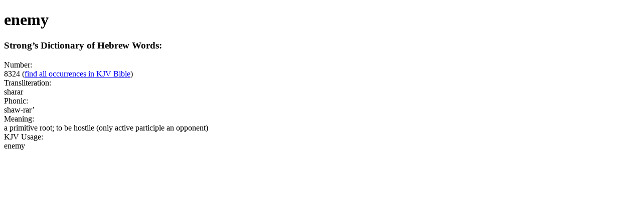

--- FILE ---
content_type: text/html; charset=utf-8
request_url: https://bibletruthpublishers.com/enemy/print-friendly/lxpf-ljm-18324
body_size: 3889
content:


<!DOCTYPE html>



<html xmlns="http://www.w3.org/1999/xhtml" lang="en">
  <head><title>
	enemy - BibleTruthLibrary.org
</title><link href="/Styles/Site.css" rel="stylesheet" type="text/css" /><link href="/Styles/Library.css" rel="stylesheet" type="text/css" />
    
    <!--[if IE]>
      <link href="/Styles/Site-IE-Only.css" rel="stylesheet" type="text/css" />
    <![endif]-->

    <meta name="apple-touch-fullscreen" content="yes" /><meta name="mobile-web-app-capable" content="yes" /><meta name="apple-mobile-web-app-status-bar-style" content="black" /><meta name="viewport" content="width=device-width, initial-scale=1" /><link href="/Styles/jQuery/jquery-ui-themes-1.11.0/smoothness/jquery-ui.min.css" rel="stylesheet" />

    <script src="/Scripts/jquery-1.11.1.min.js" type="text/javascript"></script>
    <script src="/Scripts/jquery-ui-1.11.0.min.js" type="text/javascript"></script>
  <meta name="description" content="enemy - BibleTruthLibrary.org" /></head>

  <body onload="window.print(); return false;">
    <form name="form1" method="post" action="/enemy/print-friendly/lxpf-ljm-18324" id="form1">
<div>
<input type="hidden" name="__EVENTTARGET" id="__EVENTTARGET" value="" />
<input type="hidden" name="__EVENTARGUMENT" id="__EVENTARGUMENT" value="" />
<input type="hidden" name="__VIEWSTATE" id="__VIEWSTATE" value="/[base64]/rIHVz+4L91DHEjxhOFpTixfAVoYRZnsGDuau" />
</div>

<script type="text/javascript">
//<![CDATA[
var theForm = document.forms['form1'];
if (!theForm) {
    theForm = document.form1;
}
function __doPostBack(eventTarget, eventArgument) {
    if (!theForm.onsubmit || (theForm.onsubmit() != false)) {
        theForm.__EVENTTARGET.value = eventTarget;
        theForm.__EVENTARGUMENT.value = eventArgument;
        theForm.submit();
    }
}
//]]>
</script>


<script src="/WebResource.axd?d=6r-XfZzNQQO6BkndMLK_xXUFIQoqqTNExHzorVbHKo5-Yt1z-o1FC8wJ-iAfGAPID18rRBROUW0jprSiH-w08CUR5J6yQ7mLIRZhM9WnATs1&amp;t=638901356248157332" type="text/javascript"></script>


<script src="/ScriptResource.axd?d=bAyGx-v84aMFPfw58H-xzrWfPXgM6-_ORoE1oekUMly76Fn9tlql-qw3FHMdURcd2tK3TVLxDK7R_k72R0iLXUvT6n9z-uTu1XmUCBDD2K-gPf3-fizZO9qp1XxyRBbSnOa384KIcEL7pmf0fT0tp8qFYUDurn7Y2N34abk_96E1&amp;t=5c0e0825" type="text/javascript"></script>
<script src="/ScriptResource.axd?d=DAwUm8JoRS2AZ9ne-qH-IlIL0G7RrhEKppLRzldXXhxcMeJI3MjvUQbsJg7Z4JuNg0DAEOlvjZ1PsCFIgpFHAczVgze3FU44ZSKA-nurAl1DKvych-_Y_-fLPpQ5cG9sKKiE0k-f24Aat4AwcPfEm0uzVciGT7Z6Bhjga75sqDEqVDuwfhj5nhOefGuaG8KJ0&amp;t=5c0e0825" type="text/javascript"></script>
<div>

	<input type="hidden" name="__VIEWSTATEGENERATOR" id="__VIEWSTATEGENERATOR" value="A85F069C" />
	<input type="hidden" name="__SCROLLPOSITIONX" id="__SCROLLPOSITIONX" value="0" />
	<input type="hidden" name="__SCROLLPOSITIONY" id="__SCROLLPOSITIONY" value="0" />
	<input type="hidden" name="__EVENTVALIDATION" id="__EVENTVALIDATION" value="/wEdAASzskD9Bw98dYgKvTv7jo0f0AmyII1poTVX+decVOv5pEQ6ZULBAVwBITsUMLPN1rTZIjWQ1FdZxFZrB1/saFjVh8I/meMqDe2T3TiWveASJ8NCsoJWdoeNRdNyFWFnJ6M=" />
</div>
      <script type="text/javascript">
//<![CDATA[
Sys.WebForms.PageRequestManager._initialize('smLibrary', 'form1', [], [], [], 90, '');
//]]>
</script>

      
      <script src="/Scripts/WsScripts.js" type="text/javascript"></script>

      <div id="print-page">
        <div class="digi-lib">
          <input type="hidden" name="ctl10$hfZoomifyData" id="ctl10_hfZoomifyData" />
<input type="hidden" name="ctl10$hfZoomifyFieldSep" id="ctl10_hfZoomifyFieldSep" value="}" />
<input type="hidden" name="ctl10$hfZoomifyRecordSep" id="ctl10_hfZoomifyRecordSep" value="|" />

<div id="ctl10_pnlSubject" class="content subject print-friendly">
	
  <div class="content-flex-cont">
    <div class="main-content-flex-cont">
      <div class="main-content">
        <div id="ctl10_wscLibSubjectContent_pnlSubjectContent" class="subject-content">
		
  <div id="ctl10_wscLibSubjectContent_pnlHeading" class="hdg">
			
    <h1><span id="ctl10_wscLibSubjectContent_lblHeading">enemy</span></h1>
  
		</div>

  

  

  <div class="subject-content-cont">
    
    
    
    
    
    
    
    

    
    
    

    
    
    

    

    <div id="ctl10_wscLibSubjectContent_pnlStrongs">
			
      <h3><span id="ctl10_wscLibSubjectContent_lblStrongs">Strong&rsquo;s Dictionary of Hebrew Words:</span></h3>          
      <div class="strongs">
				<div class="col1">
					<span>Number:</span>
				</div><div class="col2">
					<span>8324</span><span> (</span><a href="/enemy/word-usage/lbwu8324h">find all occurrences in KJV Bible</a><span>)</span>
				</div>
			</div><div class="strongs">
				<div class="col1">
					<span>Transliteration:</span>
				</div><div class="col2">
					<span>sharar</span>
				</div>
			</div><div class="strongs">
				<div class="col1">
					<span>Phonic:</span>
				</div><div class="col2">
					<span>shaw-rar&rsquo;</span>
				</div>
			</div><div class="strongs">
				<div class="col1">
					<span>Meaning:</span>
				</div><div class="col2">
					<span>a primitive root; to be hostile (only active participle an opponent)</span>
				</div>
			</div><div class="strongs">
				<div class="col1">
					<span>KJV Usage:</span>
				</div><div class="col2">
					<span>enemy</span>
				</div>
			</div>
    
		</div>

    

    

    

    

    

    

    

    

    

    

    

    
  </div>

  <div class="break">&nbsp;</div>

	</div>
      </div>

      <aside class="left-aside">
        <div id="ctl10_pnlLeftDefault">
		<p>&nbsp;</p>
	</div>
      </aside>
    </div>

    <aside class="right-aside">
      <div id="ctl10_pnlRightDefault">
		<p>&nbsp;</p>
	</div>
    </aside>
  </div>

</div>


<script src="/Scripts/Zoomify/ZoomifyImageViewerExpressMulti-min.js" type="text/javascript"></script>

<script type="text/javascript">
  var zoomifyFieldSep = "";
  var zoomifyRecordSep = "";

  // -------------------------------------------------
  // document.ready
  // -------------------------------------------------

  $(document).ready(function () {
    $("#appbar.library").addClass("subject");
    $("#page.library").addClass("subject");
    $("#site-content-cont.library").addClass("subject");
    $("#site-content.library").addClass("subject");

    resizeContHeight();

    initZoomifyImages();
  });

  // --------------------------------------------------
  // htmlDecode
  // --------------------------------------------------

  function htmlDecode(value) {
    return $("<div/>").html(value).text();
  }

  // --------------------------------------------------
  // htmlEncode
  // --------------------------------------------------

  function htmlEncode(value) {
    return $("<div/>").text(value).html();
  }

  // --------------------------------------------------
  // initZoomifyImages
  // --------------------------------------------------

  function initZoomifyImages() {
    var i = 0;
    var viewerID = "";
    var zoomifyContID = "";
    var zoomifyFolderUrl = "";
    var zoomifyImageNum = 0;
    var zoomifyOptions = "";

    var hfZoomifyFieldSep = document.getElementById("ctl10_hfZoomifyFieldSep");
    var zoomifyFieldSep = htmlDecode(hfZoomifyFieldSep.value);

    var hfZoomifyRecordSep = document.getElementById("ctl10_hfZoomifyRecordSep");
    var zoomifyRecordSep = htmlDecode(hfZoomifyRecordSep.value);

    var hfZoomifyData = document.getElementById("ctl10_hfZoomifyData");
    var zoomifyDataStr = htmlDecode(hfZoomifyData.value);

    if (zoomifyFieldSep != "" && zoomifyRecordSep != "" && zoomifyDataStr != "") {
      var imagesList = zoomifyDataStr.split(zoomifyRecordSep);

      for (i = 0; i < imagesList.length; i++) {
        var imageDataStr = imagesList[i];

        var imageDataList = imageDataStr.split(zoomifyFieldSep);

        if (imageDataList.length == 4) {
          zoomifyContID = imageDataList[0];
          zoomifyFolderUrl = imageDataList[1];
          zoomifyImageNum = parseInt(imageDataList[2], 10);
          zoomifyOptions = imageDataList[3];

          var pnlEmbedImage = document.getElementById(zoomifyContID);
          if (pnlEmbedImage) {
            viewerID = "viewer" + zoomifyImageNum;

            var zoomifyDiv = document.createElement("div");
            zoomifyDiv.id = viewerID;

            pnlEmbedImage.appendChild(zoomifyDiv);

            Z.showImage(zoomifyContID, zoomifyFolderUrl, zoomifyOptions);
          }
        }
      }
    }

  }

  // -------------------------------------------------
  // resizeContHeight
  // -------------------------------------------------

  function resizeContHeight() {
    $("#site-content-cont.library.subject").height($("#site-content.library.subject").position().top + $("#site-content.library.subject").height());
  }

  // -------------------------------------------------
  // resizeTooltip
  // -------------------------------------------------

  function resizeTooltip(el) {
    var ttRightMargin = 20;

    var ttEl = el.find("span");

    var elLeft = el.position().left;

    var ttLeft = elLeft;
    var ttWidth = ttEl.width();

    var $mainCont = $(".main-content");
    var contLeft = $mainCont.position().left;
    var contWidth = $mainCont.width();

    if ((ttLeft + ttWidth + ttRightMargin) > (contLeft + contWidth)) {
      ttLeft = contLeft + contWidth - ttLeft - ttWidth - ttRightMargin;
      if (Math.abs(ttLeft) > elLeft) ttLeft = -elLeft;

      ttEl.css("left", (ttLeft) + "px");
    }
  }

  // -------------------------------------------------
  // verse-rollover-link mouseover
  // -------------------------------------------------

  $(".verse-rollover-link").mouseover(function () {
    resizeTooltip($(this));
  });

  // -------------------------------------------------
  // verse-rollover-link-wide mouseover
  // -------------------------------------------------

  $(".verse-rollover-link-wide").mouseover(function () {
    resizeTooltip($(this));
  });

</script>
        </div>
      </div>

    

<script type="text/javascript">
//<![CDATA[

theForm.oldSubmit = theForm.submit;
theForm.submit = WebForm_SaveScrollPositionSubmit;

theForm.oldOnSubmit = theForm.onsubmit;
theForm.onsubmit = WebForm_SaveScrollPositionOnSubmit;
//]]>
</script>
</form>
  <script defer src="https://static.cloudflareinsights.com/beacon.min.js/vcd15cbe7772f49c399c6a5babf22c1241717689176015" integrity="sha512-ZpsOmlRQV6y907TI0dKBHq9Md29nnaEIPlkf84rnaERnq6zvWvPUqr2ft8M1aS28oN72PdrCzSjY4U6VaAw1EQ==" data-cf-beacon='{"version":"2024.11.0","token":"534e8b38164c48c486ca31c56b3fd757","r":1,"server_timing":{"name":{"cfCacheStatus":true,"cfEdge":true,"cfExtPri":true,"cfL4":true,"cfOrigin":true,"cfSpeedBrain":true},"location_startswith":null}}' crossorigin="anonymous"></script>
</body>
</html>